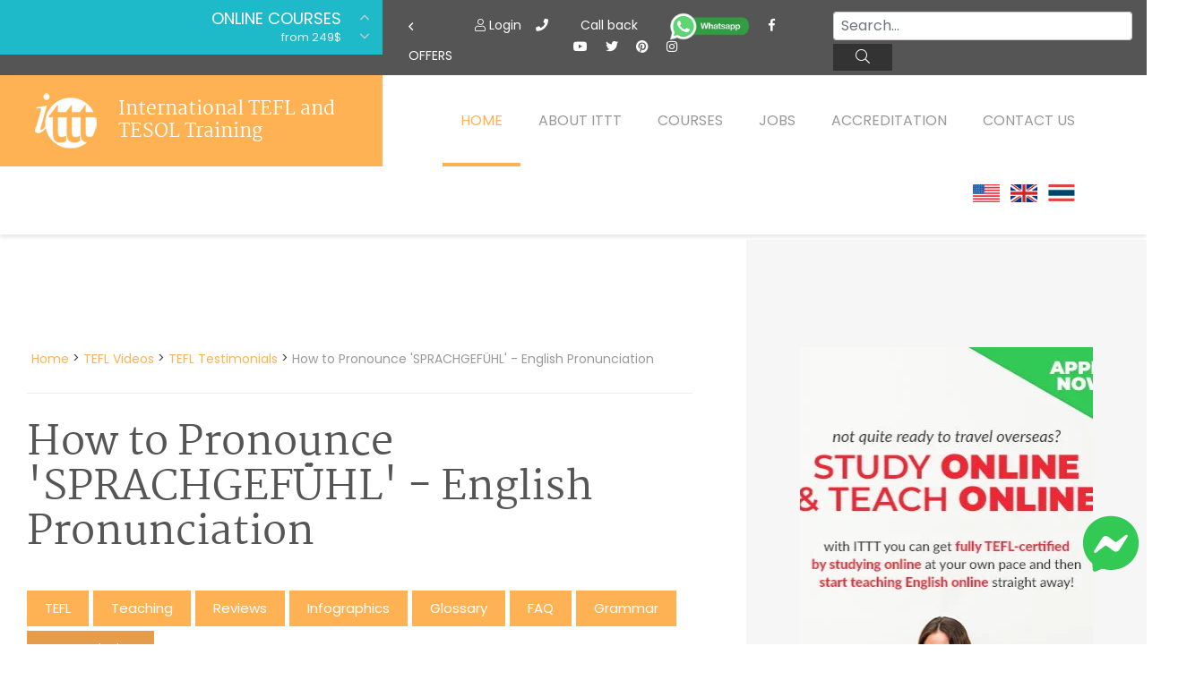

--- FILE ---
content_type: text/html; charset=UTF-8
request_url: https://www.teflcorp.com/tefl-videos/tefl-video-pronunciation/how-to-pronounce-sprachgefuhl/
body_size: 10801
content:
<!DOCTYPE html>
<html lang="it-IT">
	<head>
		<meta charset="UTF-8">
		<meta http-equiv="X-UA-Compatible" content="IE=edge">
		<meta name="viewport" content="width=device-width, initial-scale=1, shrink-to-fit=no">

		<title>Tefl reviews - How To Pronounce Sprachgefuhl | ✔️ ✔️ ✔️ ITTT </title>
		
		<link rel="apple-touch-icon" sizes="180x180" href="/images/favicon/apple-touch-icon.png">
		<link rel="icon" type="image/png" sizes="32x32" href="/images/favicon/favicon-32x32.png">
		<link rel="icon" type="image/png" sizes="16x16" href="/images/favicon/favicon-16x16.png">
		<link rel="manifest" href="/images/favicon/site.webmanifest">
		<meta name="apple-mobile-web-app-title" content="International TEFL and TESOL Training">
		<meta name="application-name" content="International TEFL and TESOL Training">
		<meta name="msapplication-TileColor" content="#da532c">
		<meta name="theme-color" content="#ffffff">
	
	<link rel="preload" href="/fonts/fa-brands-400.woff2" as="font" type="font/woff2" crossorigin>
	<link rel="preload" href="/fonts/fa-solid-900.woff2" as="font" type="font/woff2" crossorigin>
	<link rel="preload" href="/fonts/fa-light-300.woff2" as="font" type="font/woff2" crossorigin>
	<link rel="preload" href="/fonts/Martel-Regular.woff2" as="font" type="font/woff2" crossorigin>
	<link rel="preload" href="/fonts/Poppins-Regular.woff2" as="font" type="font/woff2" crossorigin>
	<link rel="preload" href="/fonts/Martel-Bold.woff2" as="font" type="font/woff2" crossorigin>
	<link rel="preload" href="/fonts/Poppins-Bold.woff2" as="font" type="font/woff2" crossorigin>
	<link rel="preload" href="/fonts/Poppins-Light.woff2" as="font" type="font/woff2" crossorigin>
	<link rel="preload" href="/fonts/fa-regular-400.woff2" as="font" type="font/woff2" crossorigin>

	<!-- Google Tag Manager -->
	<script type="210ea05b54d8be7b4bf8bf3d-text/javascript">(function (w, d, s, l, i) {
                        w[l] = w[l] || [];
                        w[l].push({'gtm.start':
                                new Date().getTime(), event: 'gtm.js'});
                        var f = d.getElementsByTagName(s)[0],
                            j = d.createElement(s), dl = l != 'dataLayer' ? '&l=' + l : '';
                        j.async = true;
                        j.src =
                            'https://www.googletagmanager.com/gtm.js?id=' + i + dl;
                        f.parentNode.insertBefore(j, f);
                })(window, document, 'script', 'dataLayer', 'GTM-M7D8JMC');</script>
	<!-- End Google Tag Manager -->
	
	<link href="/css/fonts.css?v=07" rel="stylesheet" />
	<link href="/css/critical.css?v=08" rel="stylesheet" />

		
	<link rel="shortcut icon" href="/images/favicon.ico" type="image/x-icon">
	<link rel="icon" href="/images/favicon.ico" type="image/x-icon">

		
		<!-- HTML5 shim and Respond.js for IE8 support of HTML5 elements and media queries -->
		<!-- WARNING: Respond.js doesn't work if you view the page via file:// -->
		<!--[if lt IE 9]>
		<script src="https://oss.maxcdn.com/html5shiv/3.7.2/html5shiv.min.js"></script>
		<script src="https://oss.maxcdn.com/respond/1.4.2/respond.min.js"></script>
		<![endif]-->
    <meta property="og:type" content="article" />
    <meta property="og:title" content="Tefl reviews - How To Pronounce Sprachgefuhl | ✔️ ✔️ ✔️ ITTT " />
    <meta property="og:description" content="TEFL Online. ✅ TEFL courses. ✅ Accredited Certification. ✅ How to Pronounce 'SPRACHGEFÜHL' - English Pronunciation In this episode, we cover the pronunciation of the word sprachgefühl" />
    <meta property="og:url" content="www.teflcorp.com/tefl-videos/tefl-video-pronunciation/how-to-pronounce-sprachgefuhl/" />
    <meta property="og:site_name" content="teflcourse.net" />
    <meta property="article:author" content="ITTT Tefl" />
		<meta property="og:image" content="https://www.teflcorp.com/images/international-tefl-and-tesol-training.png" />
		<meta name="title" content="Tefl reviews - How To Pronounce Sprachgefuhl" />
		<meta name="description" content="✅  TEFL Online. ✅ TEFL courses. ✅ Accredited Certification. ✅ How to Pronounce 'SPRACHGEFÜHL' - English Pronunciation In this episode, we cover the pronunciation of the word sprachgefühl" />
		<meta name="SKYPE_TOOLBAR" content="SKYPE_TOOLBAR_PARSER_COMPATIBLE" />
		<meta itemprop="name" content="TEFL Certificate">
<meta name="p:domain_verify" content="a0b464d5a0730da5aec5e5934f4d65cf" />
		<meta itemprop="Internationally accredited TEFL course. All of our online, in-class and combined TEFL courses are internationally accredited in over 30 worldwide locations.">
		<meta property="fb:app_id" content="331135706973088"/>
					<link rel="canonical" href="https://www.teflcorp.com/tefl-videos/tefl-video-pronunciation/how-to-pronounce-sprachgefuhl/" />
				<link rel="alternate" href="https://www.teflcorp.com/tefl-videos/tefl-video-pronunciation/how-to-pronounce-sprachgefuhl/" hreflang="en" />

			<meta name="robots" content="index,follow" />
	
	<link rel="icon" href="/images/favicon.ico" type="image/x-icon">

	<script type="210ea05b54d8be7b4bf8bf3d-text/javascript" src="/js/jquery.min.js"></script>
<!-- TrustBox script -->
<script type="210ea05b54d8be7b4bf8bf3d-text/javascript" src="//widget.trustpilot.com/bootstrap/v5/tp.widget.bootstrap.min.js" async></script>
<!-- End TrustBox script -->
    <script type="application/ld+json">
    {
      "@context": "https://schema.org",
      "@type": "WebSite",
      "url": "https://www.teflcorp.com/",
      "potentialAction": {
        "@type": "SearchAction",
        "target": {
          "@type": "EntryPoint",
          "urlTemplate": "https://www.teflcorp.com/teach-abroad/findresult/?query={search_term_string}"
        },
        "query-input": "required name=search_term_string"
      }
    }
    </script>	
</head>
        
	<body class="page ">
		
	<!-- Google Tag Manager (noscript) -->
<noscript><iframe src="https://www.googletagmanager.com/ns.html?id=GTM-M7D8JMC"
height="0" width="0" style="display:none;visibility:hidden"></iframe></noscript>
<!-- End Google Tag Manager (noscript) -->
	<div id="page" class="site panel">

	
	<header class="site-header">
	<div class="container-top-bar">
    <div class="row no-gutters">
	<div class="col-12 col-xl-4 col-md-6 col-sm-8">
	    <div class="row">
		<div class="col-3">
		    <div class="container-menu-toggle">
			<div class="burger-menu-toggle slideout-toggle-button" id="burger-menu-toggle"><span></span></div>
		    </div>
		</div>
		<div class="col-9">
		    <div class="container-courses-slider">
			<div class="courses-slider" data-slick-id="small-courses-slider">
                            <div class="item allclick"><a href="https://www.teflcorp.com/online-tefl-certificate/">Online Courses</a><span>from 249$</span></div>
                            <div class="item allclick"><a href="https://www.teflcorp.com/online-tefl-certificate/diploma/">Online Diploma</a><span>from 499$</span></div>
                            <div class="item allclick"><a href="https://www.teflcorp.com/tefl-courses-information/">In-Class Courses</a><span>from 1490$</span></div>
                            <div class="item allclick"><a href="https://www.teflcorp.com/tefl-combined-courses/">Combined Courses</a><span>from 1195$</span></div>
                            <div class="item allclick"><a href="https://www.teflcorp.com/online-tefl-certificate/specialized-tefl-courses/">Specialized Courses</a><span>from 175$</span></div>
                            <div class="item allclick"><a href="https://www.teflcorp.com/550-hour-expert-package-with-tutor-support/">550-hour Expert Package</a><span>from 599$</span></div>
                            <div class="item allclick"><a href="https://www.teflcorp.com/tefl-certificate-courses/">120-hour Online Course</a><span>from 249$</span></div>
                            <div class="item allclick"><a href="https://www.teflcorp.com/220-hr-master-package-with-tutor/">220-hour MASTER Package</a><span>from 349$</span></div>
                        </div>
                    </div>
                </div>
            </div>
        </div>
            <div class="col-12 col-xl-8">
                <div class="d-flex flex-md-row flex-column justify-content-between">
                    <div class="flex-xl-fill d-none d-xl-block">
                        <div class="courses-slider-title"><i class="far fa-angle-left"></i> Offers</div>
                    </div>
                    <div class="flex-xl-fill">
                        <div class="container-social mt-sm-4 mt-xl-2 text-sm-center">
				<a class="mt-2" data-toggle="modal" data-target="#logineeap"><i class="fal fa-user"></i> Login</a>
                                <a class="mt-2 mx-1 mx-sm-3 mx-lg-3" data-toggle="modal" data-target="#callusbox"><i class="fas fa-phone"></i></a>
                                <a class="mt-2 mx-1 mx-sm-3 mx-lg-3" data-toggle="modal" data-target="#callbackbox"><i class="fas fa-phone-plus"></i> Call back</a>
                                <a href="https://api.whatsapp.com/send?phone=66622422707&text=" target="_blank"><img src="/images/whatsapp-button_SMALL_green_top.png" alt="write or call us on WhtsApp" style="width: 90px;" width="250" height="87" /></a>
                                <div class="d-block d-sm-inline mt-3 mt-sm-2">
                                        <a href="https://www.facebook.com/TESOL.TEFL" rel="nofollow" target="_blank" class="ico"><i class="fab fa-facebook-f"></i></a>
                                        <a href="https://www.youtube.com/TeflonlineNet01" rel="nofollow" target="_blank" class="ico"><i class="fab fa-youtube"></i></a>
                                        <a href="https://twitter.com/teflcourse" rel="nofollow" target="_blank" class="ico"><i class="fab fa-twitter"></i></a>
                                        <a href="https://www.pinterest.com/TEFLcourse/" rel="nofollow" target="_blank" class="ico"><i class="fab fa-pinterest"></i></a>
                                        <a href="https://www.instagram.com/internationaltefltraining/" rel="nofollow" target="_blank" class="ico"><i class="fab fa-instagram"></i></a>
                                </div>
                        </div>
                    </div>
                <div class="flex-xl-fill mt-3 mt-sm-3 mt-xl-1 mb-3 mb-xl-0">
<form id="search-submit" action="https://www.teflcorp.com/teach-abroad/findresult/" method="post" role="search" class="wpcf7-form wpcf7-format form-inline float-md-right mr-md-3">
    <input name="query" type="search" class="mx-3 mr-sm-1 mx-sm-auto ml-lg-0 mt-1 form-control wpcf7-form-control wpcf7-validates-as-required px-2" id="search" aria-describedby="emailHelp" placeholder="Search...">
    <button class="wpcf7-form-control wpcf7-submit d-none d-md-block btn ml-0 mt-1 py-1 search-button" type="submit"><i class="fal fa-search"></i></button>
</form>
</div>
            </div>
        </div>
    </div>
</div>
            
                    <div class="container-header-content">
    <div class="row no-gutters">
        <div class="col-12 col-xl-4">
            <div class="container-logo">
                <a href="https://www.teflcorp.com/" class="logo"><img data-src="/images/ittt-logo.png" alt="ITTT - International TEFL and TESOL Training" width="70" height="62" class="img-fluid lazy"></a>
                <a href="https://www.teflcorp.com/" class="title">International TEFL and TESOL Training</a>
            </div>
        </div>
        <div class="col-12 col-xl-8 wrapper-container-menu">
            <div class="container-menu">
                <nav class="conainer-nav">
                    <ul id="menu-primary" class="menu">
                        <li class="menu-item current-menu-item"><a href="https://www.teflcorp.com/">Home</a></li>
                        <li class="menu-item menu-item-has-children">
                            <a href="https://www.teflcorp.com/about-ittt/">About ITTT</a>
                            <ul class="sub-menu">
                                <li class="menu-item"><a href="https://www.teflcorp.com/faq/">Faq</a></li>
				<li class="menu-item"><a href="https://www.teflcourse.net/best-tefl-course/">WHY CHOOSE ITTT?</a></li>
				<li class="menu-item"><a href="https://www.teflcorp.com/tefl/">What is TEFL?</a></li>
                                <li class="menu-item"><a href="https://www.teflcorp.com/tefl-special-offers/">Special Offers</a></li>
                            </ul>
                        </li>
                        <li class="menu-item menu-item-has-children">
                            <a href="https://www.teflcorp.com/best-tefl-course/">Courses</a>
                            <ul class="sub-menu">
                                <li class="menu-item"><a href="https://www.teflcorp.com/online-tefl-certificate/">Tefl Online Courses</a></li>
                                <li class="menu-item"><a href="https://www.teflcorp.com/online-tefl-certificate/diploma/">Tefl Online Diploma</a></li>
                                <li class="menu-item"><a href="https://www.teflcorp.com/tefl-courses-information/">Tefl In-Class Courses</a></li>
                                <li class="menu-item"><a href="https://www.teflcorp.com/tefl-combined-courses/">Combined Courses</a></li>
                                <li class="menu-item"><a href="https://www.teflcorp.com/celta-trinity-courses/">Celta & Trinity Courses</a></li>
				<li class="menu-item"><a href="http://www.teflcourse.net/online-courses-bundles/">ONLINE COURSE BUNDLES</a></li>
                                <li class="menu-item"><a href="https://www.teflcorp.com/online-tefl-certificate/specialized-tefl-courses/">Tefl Specialized Courses</a></li>
				<li class="menu-item"><a href="http://www.teflcourse.net/what-tefl-tesol-course-right-for-me/">Which Course is right for me?</a></li>
				<li class="menu-item"><a href="https://www.teflcourse.net/upgrade-qualifications/">B.Ed & M.Ed in TESOL</a></li>					
                            </ul></li>
                        <li class="menu-item"><a href="https://www.teflcorp.com/tefl-jobs/">Jobs</a></li>
                        <li class="menu-item"><a href="https://www.teflcorp.com/tefl-affiliations/">Accreditation</a></li>
                        <li class="menu-item"><a href="https://www.teflcorp.com/contact-us/">Contact us</a></li>
			<li class="menu-item">&nbsp;&nbsp;<a href="https://www.teflcorp.com/contact-us/" style="cursor:pointer; margin-bottom: -5px; margin-top: -25px"><img src="/images/flags/flags_usa.gif" width="30px" alt="USA Office" title="USA Office" />&nbsp;&nbsp;&nbsp;<img src="/images/flags/flags_uk.gif" width="30px" alt="UK Office" title="UK Office" />&nbsp;&nbsp;&nbsp;<img src="/images/flags/flags_thailand.gif" width="30px" alt="Thailand Office" title="Thailand Office"/></a></li>
                    </ul>
                </nav>
            </div>
        </div>
    </div>
</div>
            </header>
								    
<div class="container-header-slider small">
    <div class="header-slider" data-slick-id="header-slider">
    </div>
</div>
					        
        <div id="content" class="site-content">
            <section class="container-main">
                <div class="container-fluid">
                    <div class="row">            
                        <div class="content-area col-12 col-xl-8 col-lg-10 col-sm-10 offset-xl-0 offset-sm-1">
                            <main id="main" class="site-main">
                                <span class="hide">STARTBODY</span>                                <article>
    <script type="application/ld+json">
{
      "@context": "https://schema.org",
      "@type": "BreadcrumbList",
      "itemListElement": [{
        "@type": "ListItem",
        "position": 1,
        "name": "Home",
        "item": "https://www.teflcorp.com/"
      },{
        "@type": "ListItem",
        "position": 2,
        "name": "TEFL Videos",
        "item": "https://www.teflcorp.com/tefl-videos/"
     },{
        "@type": "ListItem",
        "position": 3,
        "name": "TEFL Testimonials",
        "item": "https://www.teflcorp.com/tefl-videos/tefl-video-pronunciation/"
     },{
        "@type": "ListItem",
        "position": 4,
        "name": "How to Pronounce 'SPRACHGEFÜHL' - English Pronunciation"
      }]
}
</script>
<p class="breadcrumb">
        <a href="https://www.teflcorp.com/">Home</a> > <a href="https://www.teflcorp.com/tefl-videos/">TEFL Videos</a> > <a href="https://www.teflcorp.com/tefl-videos/tefl-video-pronunciation/">TEFL Testimonials</a> > <span>How to Pronounce 'SPRACHGEFÜHL' - English Pronunciation</span>
</p>
<h1>How to Pronounce 'SPRACHGEFÜHL' - English Pronunciation</h1>
<nav class="container-page-menu">
	<ul>
		<li ><a href="https://www.teflcorp.com/tefl-videos/">TEFL</a></li>
		<li ><a href="https://www.teflcorp.com/tefl-videos/tefl-teaching-videos/">Teaching</a></li>
		<li ><a href="https://www.teflcorp.com/tefl-videos/tefl-video-testimonials/">Reviews</a></li>
		<li ><a href="https://www.teflcorp.com/tefl-videos/tefl-video-infographics/">Infographics</a></li>
		<li ><a href="https://www.teflcorp.com/tefl-videos/tefl-video-glossary/">Glossary</a></li>
		<li ><a href="https://www.teflcorp.com/tefl-videos/video-faq/">FAQ</a></li>
		<li ><a href="https://www.teflcorp.com/tefl-videos/tefl-video-grammar/">Grammar</a></li>
		<li  class="active"><a href="https://www.teflcorp.com/tefl-videos/tefl-video-pronunciation/">Pronunciation</a></li>
	</ul>
</nav>
<iframe title="YouTube video player" class="youtube-player lazy" type="text/html" 
width="640" height="390" data-src="https://www.youtube.com/embed/4y2BQclXfMM?autoplay=0&rel=0&showinfo=0&controls=0"
frameborder="0" allowFullScreen></iframe>
<p>&nbsp;</a>
<!--googleoff: index-->
<p>
In this episode, we cover the pronunciation of the word sprachgefühl. This word refers to a person's intuitive ability to produce language in a natural way. Sprachgefühl is one of many Gernan words that found their way into the English language at the end of the 19th century. The word is a combination of sprache (language, speech) and gefühl (feeling). </p>
<!--googleon: index-->
<br/>

<script type="application/ld+json">
{"@context":"http:\/\/schema.org","@type":"VideoObject","name":"How to Pronounce 'SPRACHGEF\u00dcHL' - English Pronunciation","description":"In this episode, we cover the pronunciation of the word sprachgef\u00fchl. This word refers to a person's intuitive ability to produce language in a natural way. Sprachgef\u00fchl is one of many Gernan words that found their way into the English language at the end of the 19th century. The word is a combination of sprache (language, speech) and gef\u00fchl (feeling). ","thumbnailUrl":"https:\/\/i4.ytimg.com\/vi\/4y2BQclXfMM\/0.jpg","embedURL":"https:\/\/www.youtube.com\/watch?v=4y2BQclXfMM","uploadDate":"2017-03-03T07:13:51.000Z","duration":"PT25S","publisher":{"@type":"Organization","name":"ITTT Tefl","logo":{"@type":"ImageObject","url":"https:\/\/www.teflcorp.com\/images\/logo_round.png","width":"192px","height":"110px"}}}</script>
<p style="margin: 5px 40px 5px 45px">Below you can read feedback from an ITTT graduate regarding one section of their online <a href='https://www.teflcourse.net/tefl-certification/' class='monster' style='cursor:unset;text-decoration:none'>TEFL certification</a> course. Each of our online courses is broken down into concise units that focus on specific areas of English language teaching. This convenient, highly structured design means that you can quickly get to grips with each section before moving onto the next.
</p>
<div class="container-quote">
      <div class="quote">
			This unit gives detailed explanations about the different kinds of teaching aids that can be available in an ESL classroom, with information on how to maximize the use of these aids in order to ensure that it enhances students' learning. The links for different materials is also very helpful because it provides teachers with ready materials and information that can instantly create a positive impact in their classroom. Teaching aids are important, but more importantly, its effective use will help to enhance learning in the classroom.       </div>
</div>
<br/>
<ul>
  <li><a href="https://www.teflcorp.com/online-tefl-certificate/">Online Courses</a></li>
  <li><a href="https://www.teflcorp.com/tefl-courses-information/">In-Class Courses</a></li>
  <li><a href="https://www.teflcorp.com/tefl-combined-courses/">Combined Courses</a></li>
</ul>

	<hr>
	<div class="row">
	    <div class="col-md-12"><h4><a href="https://www.teflcourse.net/blog/">Check out ITTT's Blog Posts</a></h4></div>
	</div>
	<div class="row">
					<div class="col-md-12"><a class="special-button inline" href="https://www.teflcourse.net/blog/how-to-make-lessons-fun-for-children-learning-english-online-ittt-tefl-blog/" >How to Make Lessons Fun For Children Learning English Online | ITTT | TEFL Blog</a></div>
				</div>
<hr/>


<div id="fb-root"></div>
<script type="210ea05b54d8be7b4bf8bf3d-text/javascript">(function(d, s, id) {
  var js, fjs = d.getElementsByTagName(s)[0];
  if (d.getElementById(id)) return;
  js = d.createElement(s); js.id = id;
  js.src = 'https://connect.facebook.net/en_US/sdk.js#xfbml=1&version=v13.0&appId=331135706973088&autoLogAppEvents=1';
  fjs.parentNode.insertBefore(js, fjs);
}(document, 'script', 'facebook-jssdk'));</script>
<div class="row"><div class="col-md-12">
	<div class="fb-comments" data-href="www.teflcorp.com/tefl-videos/tefl-video-pronunciation/how-to-pronounce-sprachgefuhl/" data-numposts="5" data-width="100%"></div>
</div></div>


<div id="disqus_thread"></div>
<script src="/js/jquery.discusloader.js" type="210ea05b54d8be7b4bf8bf3d-text/javascript" /></script>
<script type="210ea05b54d8be7b4bf8bf3d-text/javascript">
        var options =
                {
                    scriptUrl: 'https://teflittt.disqus.com/embed.js',
                    /*
                     @type: string (url)
                     @default: none
                     @required
                     URL of Disqus' executive JS file. The value is memorized on the first function call
                     and ignored otherwise because Disqus allows only one instance per page at the time.
                     */

                    laziness: 1,
                    /*
                     @type: int (>=0)
                     @default: 1
                     Sets the laziness of loading the widget: (viewport height) * laziness . For example:
                     0 - widget load starts when at the least a tiny part of it gets in the viewport;
                     1 - widget load starts when the distance between the widget zone and the viewport is no more than the height of the viewport;
                     2 - 2x viewports, etc.
                     */

                    throttle: 250,
                    /*
                     @type: int (milliseconds)
                     @default: 250
                     Defines how often the plugin should make calculations during the
                     processes such as resize of a browser's window or viewport scroll.
                     250 = 4 times in a second.
                     */

                    /*
                     @type: function
                     @default: none
                     Disqus-native options. Check Disqus' manual for more information.
                     */
                    disqusConfig: function ()
                    {
                        this.page.title = '';
			this.page.url = 'https://www.teflcorp.com/tefl-videos/tefl-video-pronunciation/how-to-pronounce-sprachgefuhl/';
                        this.page.identifier = 'https://www.teflcorp.com/tefl-videos/tefl-video-pronunciation/how-to-pronounce-sprachgefuhl/';
                    }
                };
        $.disqusLoader('#disqus_thread', options);
</script></article>

                                <span class="hide">ENDBODY</span>							<div class="buttons-list">
			    				     <a href="https://www.teflcorp.com/tefl-tesol-info/tesol-certificate-tesda/" alt="" class="special-button inline">tesol certificate tesda</a>
			    				     <a href="https://www.teflcorp.com/tefl-tesol-info/tefl-and-tesl/" alt="" class="special-button inline">tefl and tesl</a>
			    				     <a href="https://www.teflcorp.com/tefl-tesol-info/uwc-tefl-course/" alt="" class="special-button inline">uwc tefl course</a>
			    				     <a href="https://www.teflcorp.com/tefl-tesol-info/the-tefl/" alt="" class="special-button inline">the tefl</a>
			    				     <a href="https://www.teflcorp.com/tefl-tesol-info/tefl-teacher-training/" alt="" class="special-button inline">tefl teacher training</a>
			    			</div>	
							
                            </main>
                        </div>
										<div class="side-area col-12 col-xl-4 col-md-10 offset-xl-0 offset-md-1">
    <aside class="site-aside">
        <div class="row no-gutters">
	    		    <div class="col-12 col-xl-12 col-lg-6 col-sm-10 offset-lg-0 offset-sm-1">
											<a href="/apply/" class="text-center"><div style="background: url(/images/banners/banner_400x600.jpg) no-repeat center; width:100%; height: 600px"></div></a><br>
					    </div>
	    	    
	    		    <div class="col-12 col-xl-12 col-lg-6 col-sm-10 offset-lg-0 offset-sm-1">
			<mark class="title"><span>Find out about our</span>Users' Experiences</mark>
			<div class="desc">Want an insight into the reality of taking our TEFL training courses? In these video testimonials our graduates describe their own journey to TEFL certification with ITTT.</div>

						<div class="video-review-slider-preview" data-slick-id="video-review-slider-preview">
			    					    <div class="item lazy clvideo" style="cursor:pointer" data-bg="url(/images/youtube/wbGyDzQ6Aw4.jpg)" data-position="center center" width=" 100%" height="100%"></div>
					    					    <div class="item lazy clvideo" style="cursor:pointer" data-bg="url(/images/youtube/AvSe3Le6KMM.jpg)" data-position="center center" width=" auto" height="auto"></div>
					    					    <div class="item lazy clvideo" style="cursor:pointer" data-bg="url(/images/youtube/YJEfZA4s8mo.jpg)" data-position="center center" width=" auto" height="auto"></div>
					    					    <div class="item lazy clvideo" style="cursor:pointer" data-bg="url(/images/youtube/U98fC7qGq-Q.jpg)" data-position="center center" width=" auto" height="auto"></div>
					    					    <div class="item lazy clvideo" style="cursor:pointer" data-bg="url(/images/youtube/tgeUFNuwBJc.jpg)" data-position="center center" width=" auto" height="auto"></div>
					    			</div>

			<div class="video-review-slider" data-slick-id="video-review-slider">
			    					    <div class="item lazy" data-bg="url(/images/youtube/wbGyDzQ6Aw4.jpg)" data-position="center center"></div>
					    					    <div class="item lazy" data-bg="url(/images/youtube/AvSe3Le6KMM.jpg)" data-position="center center"></div>
					    					    <div class="item lazy" data-bg="url(/images/youtube/YJEfZA4s8mo.jpg)" data-position="center center"></div>
					    					    <div class="item lazy" data-bg="url(/images/youtube/U98fC7qGq-Q.jpg)" data-position="center center"></div>
					    					    <div class="item lazy" data-bg="url(/images/youtube/tgeUFNuwBJc.jpg)" data-position="center center"></div>
					    			</div>

			<hr class="d-xl-block d-lg-none">

		    </div>
		    <div class="col-12 col-xl-12 col-lg-6 col-sm-10 offset-lg-0 offset-sm-1">

			<mark class="title blue text-right">TEFL & TESOL E-BOOK</mark>
			<div class="desc blue">Purchase your course before the end of the month and receive our e-book on TEFL / TESOL, including essential information on jobs and teaching abroad.</div>
			<p class="text-center"><a href="https://www.teflcorp.com/guide-to-tefl/"><img src="/images/banners/first-page-book.png" width="363" height="500" alt="TEFL & TESOL E-BOOK"></a></p>
						<div class="col-12 col-xl-12 col-lg-6 col-sm-10 offset-lg-0 offset-sm-1 text-center">
<p>&nbsp;</p>
<p>&nbsp;</p>
    <div class="border-top border-bottom col-12 col-xl-12 col-lg-6 col-sm-10 offset-lg-0 offset-sm-1 mb-4"></div>
    <div class="d-flex flex-column mx-auto">
	<div class="d-flex flex-column">
	    <a data-toggle="modal" data-target="#callbackbox"><img class="lazy" data-src="/images/buttons/callback-button.png" width="184" height="45"></a>
	</div>

	<div class="d-flex flex-column my-4">
	    <a href="https://api.whatsapp.com/send?phone=66622422707&text="><img srcset="/images/buttons/whatsapp-button@2x.png 2x" src="/images/buttons/whatsapp-button.png" width="160" height="45"></a>
	</div>

	<div class="d-flex flex-column" style="margin-top:15px">
	    <a href="https://www.teflcorp.com/apply/" class="special-button inline green" style="margin-right: 0px; margin-left: 0px; color: #fff">Register now!</a>
	</div>
    </div>

    <div class="border-top border-bottom col-12 col-xl-12 col-lg-6 col-sm-10 offset-lg-0 offset-sm-1 mt-4"></div>

</div>
				    </div>
	</div>
</div>
</aside>
</div>
 
			                    </div>
                </div>
            </section>
                        <aside class="container-aside-1">
    <div class="container-fluid">
        <div class="row no-gutters">
            <div class="col-12 col-xl-5 col-md-8 col-sm-10 offset-xl-0 offset-md-2 offset-sm-1 newsletter-wrapper">
                <div class="container-newsletter">
                    <mark class="main-title">Sign up to stay in touch with ITTT!</mark>
                    <div class="main-desc">Subscribe to our newsletter to receive news and updates on our services.</div>
                    <form data-id="embedded_signup:form" class="wpcf7-form wpcf7-format" name="embedded_signup" method="POST" action="https://visitor2.constantcontact.com/api/signup"  id="jsContactNewsletter">  
                        <input data-id="ca:input" name="ca" value="d6697e15-e4ed-4d65-b39a-73a743551ca6" type="hidden">
                        <input data-id="list:input" name="list" value="1" type="hidden">
                        <input data-id="source:input" name="source" value="EFD" type="hidden">
                        <input data-id="required:input" name="required" value="list,email" type="hidden">
                        <input data-id="url:input" name="url" value="" type="hidden">

                        <div class="row">
                            <div class="col-12 col-sm-6">
                                <span class="wpcf7-form-control-wrap nome">
                                    <input name="first_name" value="" class="wpcf7-form-control wpcf7-text" placeholder="Name" type="text">
                                </span>
                            </div>
                            <div class="col-12 col-sm-6">
                                <span class="wpcf7-form-control-wrap email">
                                    <input name="email" value="" class="wpcf7-form-control wpcf7-text wpcf7-email wpcf7-validates-as-required" placeholder="Email Address *" type="email">
                                </span>
                            </div>
                        </div>
                        <div class="row">
                            <div class="col">
                                <span class="wpcf7-form-control-wrap privacy">
                                    <span class="wpcf7-form-control wpcf7-acceptance">
                                        <span class="wpcf7-list-item">
                                            <label><input name="privacy" value="1" type="checkbox">I have read and accept the <a href="https://www.constantcontact.com/legal/privacy-statement" target="_blank" rel="nofollow">privacy policy</a> *</label>
                                        </span>
                                    </span>
                                </span>
                            </div>
                        </div>
                        <div class="row">
                            <div class="col">
                                <button class="wpcf7-form-control wpcf7-submit special-button white right" type="submit">Subscribe</button>
                            </div>
                        </div>
                    </form>
                </div>
            </div>
		<div class="col-12 col-xl-7 banner-wrapper banner-video-review allclick">
			<div class="container-banner">
				<div class="row">
					<div class="col-12 col-xl-7 col-lg-6 offset-lg-5">
						<mark class="title">watch our <strong>video reviews</strong></mark>
						<div class="desc">What is it really like to take a TEFL training course with ITTT?<br>Take a look at these video testimonials that feature course graduates describing their own unique experiences.</div>
						<a href="https://www.teflcorp.com/tefl-videos/tefl-video-testimonials/" class="special-button white">watch the reviews <i class="fas fa-chevron-right"></i></a>
					</div>
				</div>
			</div>
		</div>
        </div>
    </div>
</aside>
 
					<div id="show-apply-here"></div>
<script type="210ea05b54d8be7b4bf8bf3d-text/javascript">
        // pseudo code
        setTimeout(checkApply, 10);
        async function checkApply() {
            await jQuery.ajax({
                url: "/checksession/get_apply?cu=" + GetURLParameter('cu')+"&re="+GetURLParameter('r')+"&call="+escape(window.location.pathname),
                success: function (newVal) {
			jQuery('#show-apply-here').html(newVal);
			
			var fileref=document.createElement('script');
			fileref.setAttribute("type","text/javascript");
			fileref.setAttribute("src", "/js/function-apply.js?v=20231109");
			document.head.appendChild(fileref);
                }
            });
        }
	
	function GetURLParameter(sParam)
	{
	    var sPageURL = window.location.search.substring(1);
	    var sURLVariables = sPageURL.split('&');
	    for (var i = 0; i < sURLVariables.length; i++)
	    {
	        var sParameterName = sURLVariables[i].split('=');
	        if (sParameterName[0] == sParam)
	        {
	            return sParameterName[1];
	        }
	    }
	}
</script>
		        </div>
        <footer class="site-footer">
    <div class="container-fluid">
	        <div class="row">
	    		    <div class="col-12 col-xl-4 col-lg-8 offset-xl-0 offset-lg-2">
			<div class="row">
			    <div class="col-12 col-xl-12 col-lg-6">
				<p class="second-desc"><a href="https://api.whatsapp.com/send?phone=66622422707&text=" target="_blank"><img data-src="/images/whatsapp-button_SMALL.png" class="lazy" alt="write or call us on WhtsApp" width="250" height="87"  /></a></p>
			    </div>
			</div>
		    </div>
	    	    		    <div class="col-12 col-xl-8 offset-xl-0 d-xl-block">
			<div class="container-footer-menu maudown">
			    <ul id="menu-footer-menu" class="menu">
				<li class="menu-item current-menu-ancestor current-menu-parent">
				    <a style="cursor:pointer" href="https://www.teflcorp.com/about-ittt/">About us</a>
				    				</li>
				<li class="menu-item">
				    <a style="cursor:pointer" href="https://www.teflcorp.com/online-tefl-certificate/">Online Courses</a>
									</li>

				
				<li class="menu-item">
				    <a href="https://www.teflcorp.com/tefl-courses-information/" style="cursor:pointer">In-class Courses</a>
												<ul>
						                                                        <ul>
                                                                                                                        <li class="menu-item"><a href="/tefl-tesol-teach-english-paraguay/alto-paran/yguaz/">Yguazú</a></li>
                                                                                                                            <li class="menu-item"><a href="/tefl-tesol-teach-english-brazil/maranh-o/pa-o-do-lumiar/">Paço do Lumiar</a></li>
                                                                                                                            <li class="menu-item"><a href="/tefl-tesol-teach-english-mexico/san-luis-potos/salinas-de-hidalgo/">Salinas de Hidalgo</a></li>
                                                                                                                            <li class="menu-item"><a href="/tefl-tesol-teach-english-mexico/ciudad-de-m-xico/san-salvador-cuauhtenco/">San Salvador Cuauhtenco</a></li>
                                                                                                                            <li class="menu-item"><a href="/tefl-tesol-teach-english-puertorico/yauco/">Yauco</a></li>
                                                                                                                    </ul>
                                                        					</ul>
				</li>
							    </ul>
			</div>
		    </div>
	    	</div>
	<div class="row">
	    <div class="col-12 col-xl-12 col-lg-8 offset-xl-0 offset-lg-2">
		&nbsp;
	    </div>
	</div>
    </div>
</footer>


</div>
<nav id="menu" class="mobile-menu hide">
    <section class="menu-section">
	<ul id="menu-primary" class="menu">
	    <li class="menu-item current-menu-item"><a href="https://www.teflcorp.com/">Home</a></li>
	    <li class="menu-item menu-item-has-children">
		<a href="https://www.teflcorp.com/about-ittt/">About ITTT</a>
		<ul class="sub-menu">
		    <li class="menu-item"><a href="https://www.teflcorp.com/faq/">FAQ</a></li>
		    <li class="menu-item"><a href="https://www.teflcorp.com/tefl-courses-features/">Features</a></li>
		    <li class="menu-item"><a href="https://www.teflcorp.com/tefl/">What is TEFL?</a></li>
		    <li class="menu-item"><a href="https://www.teflcorp.com/tefl-special-offers/">Special Offers</a></li>
		</ul>
	    </li>
	    <li class="menu-item menu-item-has-children">
		<a href="https://www.teflcorp.com/best-tefl-course/">Courses</a>
		<ul class="sub-menu">
		    <li class="menu-item"><a href="https://www.teflcorp.com/online-tefl-certificate/">Online Courses</a></li>
		    <li class="menu-item"><a href="https://www.teflcorp.com/online-tefl-certificate/diploma/">Online Diploma</a></li>
		    <li class="menu-item"><a href="https://www.teflcorp.com/tefl-courses-information/">In-Class Courses</a></li>
		    <li class="menu-item"><a href="https://www.teflcorp.com/online-tefl-certificate/specialized-tefl-courses/">Specialized Courses</a></li>
		</ul></li>
	    <li class="menu-item"><a href="https://www.teflcorp.com/tefl-jobs/">Jobs</a></li>
	    <li class="menu-item"><a href="https://www.teflcorp.com/tefl-affiliations/">Affiliations</a></li>
	    <li class="menu-item"><a href="https://www.teflcorp.com/contact-us/">Contact us</a></li>
	</ul>
    </section>
</nav>

<!-- Message - Modal -->
<div class="modal fade" id="messageModal" tabindex="-1" role="dialog" aria-labelledby="messageModalTitle" aria-hidden="true">
    <div class="modal-dialog modal-dialog-centered" role="document">
	<div class="modal-content">
	    <div class="modal-header">
		<h5 class="modal-title" id="jsDialogTitle">All compulsory fields must be completed!</h5>
		<button type="button" class="close" data-dismiss="modal" aria-label="Close">
		    <span aria-hidden="true">&times;</span>
		</button>
	    </div>
	    <div class="modal-body" id="dialogContent">
	    </div>
	    <div class="modal-footer">
		<button type="button" class="btn btn-secondary" data-dismiss="modal">Close</button>
	    </div>
	</div>
    </div>
</div>
<link href="https://www.teflcorp.com/css/style.css" rel="stylesheet" type="text/css" />
<link href="https://www.teflcorp.com/css/tp-cookieacceptance.css" rel="stylesheet" type="text/css" />
<link href="https://www.teflcorp.com/css/lightgallery.min.css" rel="stylesheet" type="text/css" />
<link href="https://www.teflcorp.com/css/fontawesome-all.min.css" rel="stylesheet" type="text/css" />
<link href="https://www.teflcorp.com/css/slick.css" rel="stylesheet" type="text/css" />
<link href="https://www.teflcorp.com/css/bootstrap.min.css" rel="stylesheet" type="text/css" />
<link href="https://www.teflcorp.com/css/default-responsive.css" rel="stylesheet" type="text/css" />
<link href="https://www.teflcorp.com/css/sprite_ok.css" rel="stylesheet" type="text/css" />
<script type="210ea05b54d8be7b4bf8bf3d-text/javascript" src="https://www.teflcorp.com/js/slick.min.js"></script>
<script type="210ea05b54d8be7b4bf8bf3d-text/javascript" src="https://www.teflcorp.com/js/slideout.min.js"></script>
<script type="210ea05b54d8be7b4bf8bf3d-text/javascript" src="https://www.teflcorp.com/js/lightgallery-all.min.js"></script>
<script type="210ea05b54d8be7b4bf8bf3d-text/javascript" src="https://www.teflcorp.com/js/animatescroll.min.js"></script>
<script type="210ea05b54d8be7b4bf8bf3d-text/javascript" src="https://www.teflcorp.com/js/tp-map.js"></script>
<script type="210ea05b54d8be7b4bf8bf3d-text/javascript" src="https://www.teflcorp.com/js/tp-wpcf7check.js"></script>
<script type="210ea05b54d8be7b4bf8bf3d-text/javascript" src="https://www.teflcorp.com/js/bootstrap.bundle.min.js"></script>
<script type="210ea05b54d8be7b4bf8bf3d-text/javascript" src="https://www.teflcorp.com/js/jquery.cookies.js"></script><script language="Javascript" src="/scripts/marktrick.js?v=202301030" type="210ea05b54d8be7b4bf8bf3d-text/javascript"></script><script language="Javascript" src="/js/function.js?v=20240607" type="210ea05b54d8be7b4bf8bf3d-text/javascript"></script>
<script type="210ea05b54d8be7b4bf8bf3d-text/javascript" src="https://platform.linkedin.com/badges/js/profile.js" async defer></script>
<link href="/css/default.css?v=09" rel="stylesheet" />
<script type="210ea05b54d8be7b4bf8bf3d-text/javascript">
        $(function () {
            $("#online_course").trigger("change");
        });
</script>

 
	<div class="modal fade" id="callusbox">
    <div class="modal-dialog modal-dialog-centered">
	<div class="modal-content">
	    <div class="modal-header">
		<mark class="modal-title">Call us</mark>
		<button type="button" class="close" data-dismiss="modal" aria-label="Close">
		    <span aria-hidden="true">&times;</span>
		</button>
	    </div>
	    <div class="modal-body" style="color: #000">
		<p>Contact us by phone to request more information:</p>
		<div class="col-12 col-xl-12 col-lg-6">
		    <p class="second-desc"><a href="https://api.whatsapp.com/send?phone=66622422707&text=" target="_blank"><img data-src="/images/whatsapp-button_SMALL_green.png" class="lazy" alt="Whatsapp contact" width='250' height="87" /></a></p>
		</div>
	    </div>
	</div>
    </div>
</div>

<div class="modal fade" id="logineeap" style="display: none;" aria-hidden="true">
    <div class="modal-dialog modal-dialog-centered">
	<div class="modal-content">
	    <div class="modal-header">
		<mark class="modal-title">Login</mark>
		<button type="button" class="close" data-dismiss="modal" aria-label="Close">
		    <span aria-hidden="true">�</span>
		</button>
	    </div>
	    <div class="modal-body" style="color: #000">
		<p>Login to your ITTT Online Course:</p>
		<div class="col-12 col-xl-12 col-lg-6">
			<form action="" method="post" class="wpcf7-form wpcf7-format" id="jsLogin">
			    <div class="col-12">
				<span class="wpcf7-form-control-wrap service">
					<input class="wpcf7-form-control wpcf7-text wpcf7-validates-as-required" id="username" type="text" name="username" value="" placeholder="Insert your username" kl_vkbd_parsed="true">
				</span>
			    </div>
				<div class="row">
				    <div class="col">
					<button value="gotologin" class="wpcf7-form-control wpcf7-submit special-button right" type="submit">Login</button>
				    </div>
				</div>
			</form>
		</div>
	    </div>
	</div>
    </div>
</div>

<div class="modal fade" id="callbackbox">
    <div class="modal-dialog modal-dialog-centered modal-lg">
	<div class="modal-content">
	    <div class="modal-header">
		<mark class="modal-title">Request a call back</mark>
		<button type="button" class="close" data-dismiss="modal" aria-label="Close">
		    <span aria-hidden="true">&times;</span>
		</button>
	    </div>
	    <div class="modal-body">
		<p>Do you want to be contacted to receive more information? Fill out the form, a member of our staff will contact you by phone.</p>
		<div class="wpcf7">
		    <form action="https://www.teflcorp.com/callmeback/" method="post" class="wpcf7-form wpcf7-format" id="jsCallmeback" >
			<div class="row">
			    <div class="col-12 col-sm-6">
				<span class="wpcf7-form-control-wrap name"><input name="name" value="" class="wpcf7-form-control wpcf7-text wpcf7-validates-as-required" placeholder="Name *" type="text"></span>
			    </div>
			    <div class="col-12 col-sm-6">
				<span class="wpcf7-form-control-wrap email"><input name="email" value="" class="wpcf7-form-control wpcf7-text wpcf7-validates-as-required" placeholder="Email *" type="text"></span>
			    </div>
                            <div class="col-12">
                                <span class="wpcf7-form-control-wrap service"><select id="selectservice" name="service" class="wpcf7-form-control wpcf7-select wpcf7-validates-as-required fix"><option value="">Select service *</option><option value="phone">Telephone</option><option value="whatsapp">Whatsapp</option></select></span>
                            </div>
			    <div class="col-12 col-sm-6">
				<span class="wpcf7-form-control-wrap phone"><input id="phone" name="phone" value="" class="wpcf7-form-control wpcf7-text wpcf7-validates-as-required" placeholder="Telephone *" type="text"></span>
			    </div>
			    <div class="col-12 col-sm-6">
				<span class="wpcf7-form-control-wrap country"><input name="country" value="" class="wpcf7-form-control wpcf7-text wpcf7-validates-as-required" placeholder="Country *" type="text"></span>
			    </div>
			</div>
			<div class="row">
			    <div class="col">
				<span class="wpcf7-form-control-wrap message"><textarea name="message" class="wpcf7-form-control wpcf7-textarea wpcf7-validates-as-required" placeholder="Enquiry details *"></textarea></span>
			    </div>
			</div>
			<div class="row">
			    <div class="col">
				<button value="apply_now" class="wpcf7-form-control wpcf7-submit special-button right" type="submit">Call me back</button>
			    </div>
			</div>
		    </form>
		</div>
	    </div>
	</div>
    </div>
</div>

<!-- Message - Modal -->
<div class="modal fade" id="messageModal" tabindex="-1" role="dialog" aria-labelledby="messageModalTitle" aria-hidden="true">
    <div class="modal-dialog modal-dialog-centered" role="document">
        <div class="modal-content">
            <div class="modal-header">
                <h5 class="modal-title" id="jsDialogTitle">All compulsory fields must be completed!</h5>
                <button type="button" class="close" data-dismiss="modal" aria-label="Close">
                    <span aria-hidden="true">&times;</span>
                </button>
            </div>
            <div class="modal-body" id="dialogContent" style="color:#000">
            </div>
<!--            <div class="modal-footer">
                <button type="button" class="btn btn-secondary" data-dismiss="modal">Close</button>
            </div>-->
        </div>
    </div>
</div>

<!-- Privacy Model -->
<div class="modal fade" id="privacy" tabindex="-1"
    role="dialog" aria-labelledby="myPrivacy" aria-hidden="true">
    <div class="modal-dialog modal-lg">
        <div class="modal-content">
            <div class="modal-header">
                <button type="button" class="close" data-dismiss="modal"
                    aria-label="Close">
                    <span aria-hidden="true" style="color:#fff">&times;</span>
                </button>
                <h3 class="modal-title" id="myModalLabel">Privacy</h3>
            </div>
            <div class="modal-body" style="color:#000">
                <p>
                    <img alt="loading" class="lazy" width=100 height=100 data-src="/images/loading_m.gif">
                </p>
            </div>
            <div class="modal-footer">
                <button type="button" class="btn btn-default" data-dismiss="modal">Close</button>
            </div>
        </div>
    </div>
</div>
 
      <a href="https://m.me/TESOL.TEFL" rel="noreferrer" target="_blank" style="display: none;" id="whatsappchat" name="whatsappchat">
  <img class="floating-facebook-icon" src="/images/facebookmessenger.svg" width="50" height="50">
</a>
	<script type="210ea05b54d8be7b4bf8bf3d-text/javascript">
		$('#whatsappchat').show();
	</script>
	<script src="/cdn-cgi/scripts/7d0fa10a/cloudflare-static/rocket-loader.min.js" data-cf-settings="210ea05b54d8be7b4bf8bf3d-|49" defer></script><script defer src="https://static.cloudflareinsights.com/beacon.min.js/vcd15cbe7772f49c399c6a5babf22c1241717689176015" integrity="sha512-ZpsOmlRQV6y907TI0dKBHq9Md29nnaEIPlkf84rnaERnq6zvWvPUqr2ft8M1aS28oN72PdrCzSjY4U6VaAw1EQ==" data-cf-beacon='{"version":"2024.11.0","token":"5427517b52b647159b29fbc407874420","server_timing":{"name":{"cfCacheStatus":true,"cfEdge":true,"cfExtPri":true,"cfL4":true,"cfOrigin":true,"cfSpeedBrain":true},"location_startswith":null}}' crossorigin="anonymous"></script>
</body>
</html>


--- FILE ---
content_type: application/javascript
request_url: https://www.teflcorp.com/js/tp-wpcf7check.js
body_size: 1108
content:
$('#field_incomplete').on('hidden.bs.modal', function () {
    $('html, body').animate({scrollTop: $('#applynow').offset().top + 200}, 0);
});


(function ($) {

    $.fn.wpcf7Check = function (settings) {

        settings = $.extend({
            background: '#e74c3c',
            color: '#FFF',
            button: '.wpcf7-submit',
            callback: function () { }
        }, settings);

        var form = $(this);
        var sent = false;


        function wpcf7Check() {

            var inputs = $('input', form);

            $(settings.button, form).click(function (event) {

                event.preventDefault();

                if (wpcf7Validate()) {
                    form.submit();
                }

                return false;

            });

        }


        function wpcf7Validate() {

            var inputs = $('.wpcf7-validates-as-required, .wpcf7-acceptance input', form),
                    error = 0;
            $(this).sent = false;
            sid = form.attr('id');
            inputs.each(function () {

                var $this = $(this),
                        type = $this.attr('type');

                //console.log($this);

                switch (type) {

                    case 'text':
                        if (!wpcf7ValidateText($this))
                            error++;
                        break;

                    case 'email':
                        if (!wpcf7ValidateEmail($this))
                            error++;
                        break;

                    case 'checkbox':
                        if ($this.parents('.wpcf7-acceptance')) {
                            if (!wpcf7ValidateAcceptance($this))
                                error++;
                        }
                        break;

                    case 'radio':
                        if ($this.parents('.wpcf7-acceptance')) {
                            if (!wpcf7ValidateAcceptanceRadio($this))
                                error++;
                        }
                        break;

                    default:
                        if (!wpcf7ValidateText($this))
                            error++;
                        break;
                }

            });

            settings.callback();

            if (error == 0) {
                return true;
            } else {
                $('#wait').modal('hide');
                $("html, body").animate({ scrollTop: form.offset().top-120 }, 500);
                if (!$(this).sent) {
                    $('#field_incomplete').modal('show');
                    setTimeout(function () {
                        $('.modal-backdrop').hide();

                    }, 200);

                    jQuery.ajax({
                        type: 'POST',
                        url: '/apply_error',
                        data: $("#jsForGlo").serialize(),
                        success: function (dati) {
                            console.log('invio ok');
                        }
                    });
                    $(this).sent = true;
                }
                return false;
            }

        }


        function wpcf7ValidateText(input) {

            if (input.val() == '' || input.val() == input.attr('placeholder')) {

                wpcf7DispayError(input);
                return false;

            } else {

                wpcf7ResetError(input);
                return true;

            }

        }


        function wpcf7ValidateEmail(input) {

            var emailRegExp = RegExp(/^(("[\w-\s]+")|([\w-]+(?:\.[\w-]+)*)|("[\w-\s]+")([\w-]+(?:\.[\w-]+)*))(@((?:[\w-]+\.)*\w[\w-]{0,66})\.([a-z]{2,6}(?:\.[a-z]{2})?)$)|(@\[?((25[0-5]\.|2[0-4][0-9]\.|1[0-9]{2}\.|[0-9]{1,2}\.))((25[0-5]|2[0-4][0-9]|1[0-9]{2}|[0-9]{1,2})\.){2}(25[0-5]|2[0-4][0-9]|1[0-9]{2}|[0-9]{1,2})\]?$)/i);

            if (!emailRegExp.test(input.val()) || input.val() == input.attr('placeholder')) {

                wpcf7DispayError(input);
                return false;

            } else {

                wpcf7ResetError(input);
                return true;

            }

        }

        function wpcf7ValidateAcceptanceRadio(input) {

            if (!input.is(':checked') && input.parents('.wpcf7-acceptance').not('.optional').length != 0) {
                // at least one must be selected
                name_input = input.attr('name');
                console.log('nome input ' + name_input);
                ok = false;
                $('input:radio').each(function (idx) {
                    console.log('confronto input radio ' + $(this).attr('name'));
                    if ($(this).attr('name') == name_input) {
                        if ($(this).is(':checked')) {
                            ok = true;
                        }
                    }
                });
                if (!ok) {
                    wpcf7DispayError(input.parents('.wpcf7-acceptance'));
                    return false;
                } else {
                    wpcf7ResetError(input.parents('.wpcf7-acceptance'));
                    return true;
                }
            } else {

                wpcf7ResetError(input.parents('.wpcf7-acceptance'));
                return true;

            }

        }


        function wpcf7ValidateAcceptance(input) {

            if (!input.is(':checked') && input.parents('.wpcf7-acceptance').not('.optional').length != 0) {

                wpcf7DispayError(input.parents('.wpcf7-acceptance'));
                return false;

            } else {

                wpcf7ResetError(input.parents('.wpcf7-acceptance'));
                return true;

            }

        }


        function wpcf7DispayError(input) {

            if (input.is('.wpcf7-acceptance')) {
                input.find('a, strong').css({'color': settings.color});
            }

            input.css({
                'background': settings.background,
                'color': settings.color,
                'position': 'relative'
            });

            input.parent().addClass('wpcf7-form-control-error');
            input.focus();
            //document.body.scrollTop = input.offset().top;
            input.animate({left: '-10'}, 120).animate({left: '+10'}, 120).animate({left: '-10'}, 120).animate({left: '0'}, 120);

        }


        function wpcf7ResetError(input) {

            if (input.is('.wpcf7-acceptance') && input.find('a')) {
                input.find('a, strong').attr('style', '');
            }

            //console.log('ok' + input);

            input.parent().removeClass('wpcf7-form-control-error');
            input.attr('style', '');

        }

        return wpcf7Check();

    };

})(jQuery);

jQuery(".wpcf7-form-control-wrap").click(function () {
    if (jQuery(this).is('.wpcf7-acceptance') && jQuery(this).find('a')) {
        jQuery(this).find('a, strong').attr('style', '');
    }
    jQuery(this).children('.wpcf7-validates-as-required').attr('style', '');
    jQuery(this).children('textarea').attr('style', '');
    jQuery(this).removeClass('wpcf7-form-control-error');
});

jQuery(".wpcf7-form-control").keypress(function () {
    jQuery(this).attr('style', '');
    jQuery(this).prev('.wpcf7-form-control-wrap').removeClass('wpcf7-form-control-error');
});